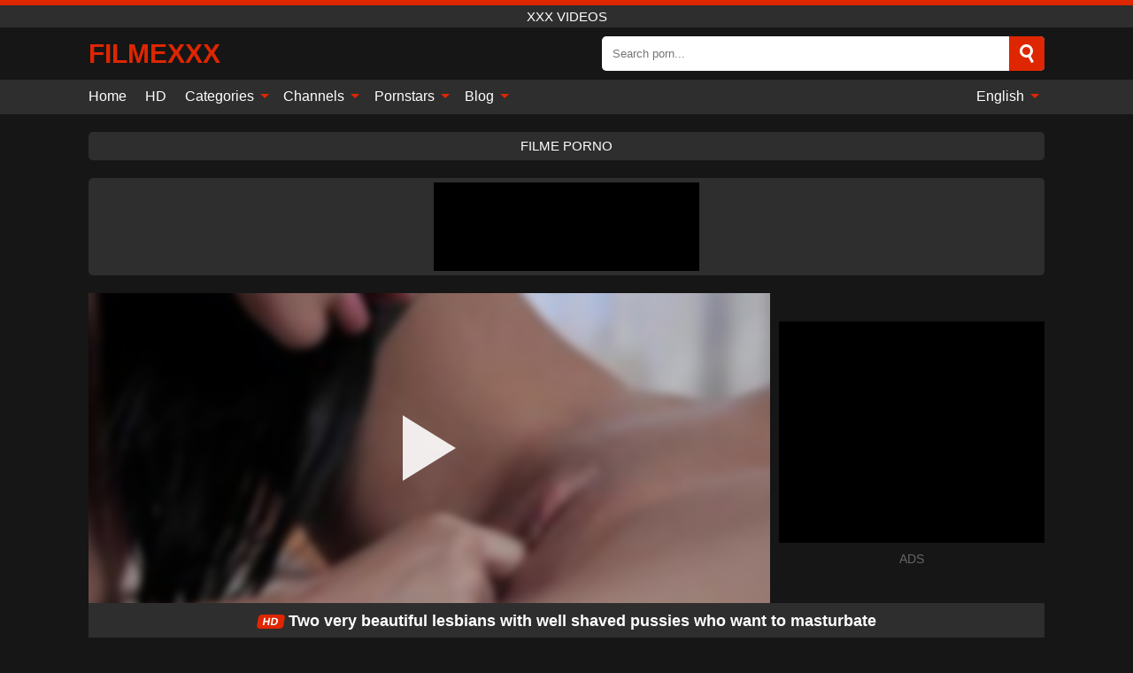

--- FILE ---
content_type: text/html; charset=UTF-8
request_url: https://filmexxx.online/en/video/14105
body_size: 13256
content:
<!DOCTYPE html><html lang="en" translate="no"><head><meta charset="UTF-8"/><meta name="viewport" content="width=device-width, initial-scale=1"><title>Two very beautiful lesbians with well shaved pussies who want to masturbate - FILMEXXX.ONLINE</title><meta name="description" content="✅ Two very beautiful lesbians with well shaved pussies who want to masturbate, xxx videos. ✅"><meta name="keywords" content="very,beautiful,lesbians,with,well,shaved,pussies,want,masturbate,videos"><meta name="robots" content="max-image-preview:large"><script type="application/ld+json">{"@context":"https://schema.org","@type":"VideoObject","name":"Two very beautiful lesbians with well shaved pussies who want to masturbate","description":"✅ Two very beautiful lesbians with well shaved pussies who want to masturbate, xxx videos. ✅","contentUrl":"https://filmexxx.online/cdn/14105.m3u8","thumbnailUrl":["https://filmexxx.online/media/p/14105b.jpg","https://filmexxx.online/media/p/14105.jpg"],"uploadDate":"2023-10-25T02:39:36+03:00","duration":"P0DT0H8M18S","interactionCount":"5"}</script><meta property="og:title" content="Two very beautiful lesbians with well shaved pussies who want to masturbate"><meta property="og:site_name" content="FILMEXXX.ONLINE"><meta property="og:url" content="https://filmexxx.online/en/video/14105"><meta property="og:description" content="✅ Two very beautiful lesbians with well shaved pussies who want to masturbate, xxx videos. ✅"><meta property="og:type" content="video.other"><meta property="og:image" content="https://filmexxx.online/media/p/14105b.jpg"><meta property="og:video" content="https://filmexxx.online/cdn/14105.m3u8"><meta property="og:video:type" content="application/vnd.apple.mpegurl"><meta property="og:video" content="https://filmexxx.online/cdn/14105.mp4"><meta property="og:video:type" content="video/mp4"><meta name="twitter:card" content="summary_large_image"><meta name="twitter:site" content="FILMEXXX.ONLINE"><meta name="twitter:title" content="Two very beautiful lesbians with well shaved pussies who want to masturbate"><meta name="twitter:description" content="✅ Two very beautiful lesbians with well shaved pussies who want to masturbate, xxx videos. ✅"><meta name="twitter:image" content="https://filmexxx.online/media/p/14105b.jpg"><meta name="twitter:player" content="https://filmexxx.online/cdn/14105.mp4"><script>var u=top.location.toString();var domain='fiociiocliocmioceiocxiocxiocxioc.iocoiocniocliociiocnioce'.toString();var domain_decrypted=domain.replace(/ioc/gi,'');if(u.indexOf(domain_decrypted)==-1){top.location='https://google.ro'}</script><link href="https://filmexxx.online/i/images/cover.png" rel="image_src"><link rel="icon" href="/favicon.ico" type="image/x-icon"><meta name="theme-color" content="#161616"><link rel="canonical" href="https://filmexxx.online/en/video/14105"><meta name="rating" content="adult"><meta name="rating" content="RTA-5042-1996-1400-1577-RTA"><link rel="preconnect" href="//mc.yandex.ru"><link rel="preconnect" href="//pgnasmcdn.click"><link rel="alternate" href="https://filmexxx.online/video/14105" hreflang="x-default"><link rel="alternate" href="https://filmexxx.online/ar/video/14105" hreflang="ar"><link rel="alternate" href="https://filmexxx.online/en/video/14105" hreflang="en"><link rel="alternate" href="https://filmexxx.online/de/video/14105" hreflang="de"><link rel="alternate" href="https://filmexxx.online/es/video/14105" hreflang="es"><link rel="alternate" href="https://filmexxx.online/fr/video/14105" hreflang="fr"><link rel="alternate" href="https://filmexxx.online/it/video/14105" hreflang="it"><link rel="alternate" href="https://filmexxx.online/nl/video/14105" hreflang="nl"><link rel="alternate" href="https://filmexxx.online/pl/video/14105" hreflang="pl"><link rel="alternate" href="https://filmexxx.online/pt/video/14105" hreflang="pt"><link rel="alternate" href="https://filmexxx.online/video/14105" hreflang="ro"><style>body{background:#161616;font-family:-apple-system,BlinkMacSystemFont,Segoe UI,Roboto,Oxygen,Ubuntu,Cantarell,Fira Sans,Droid Sans,Helvetica Neue,sans-serif;min-width:320px;margin:auto;color:#fff}a{text-decoration:none;outline:none;color:#161616}input,textarea,select,option,button{outline:none;font-family:-apple-system,BlinkMacSystemFont,Segoe UI,Roboto,Oxygen,Ubuntu,Cantarell,Fira Sans,Droid Sans,Helvetica Neue,sans-serif}*{-webkit-box-sizing:border-box;-moz-box-sizing:border-box;box-sizing:border-box}::placeholder{opacity:1}.ico-bottom-arrow{width:0;height:0;border-left:5px solid transparent;border-right:5px solid transparent;border-bottom:5px solid #DE2600;display:inline-block;margin-bottom:3px;margin-left:3px;margin-right:-4px;transform:rotate(180deg)}.top{background:#2e2e2e;text-align:center}.top:before{content:"";width:100%;height:6px;display:block;background:#DE2600}.top h1,.top span{display:block;font-weight:500;color:#fff;font-size:15px;text-transform:uppercase;margin:0;padding:4px 0}.flex{display:-webkit-box;display:-moz-box;display:-ms-flexbox;display:-webkit-flex;display:flex}.flex-center{-ms-flex-align:center;-webkit-align-items:center;-webkit-box-align:center;align-items:center}.flex-wrap{flex-wrap:wrap;justify-content:space-between}header{width:95%;max-width:1080px;margin:auto;padding:10px 0}header .logo{margin-right:10px}header .logo b{display:block;font-size:30px;color:#DE2600;text-transform:uppercase;overflow:hidden;text-overflow:ellipsis}header .logo img{display:block;width:auto;max-width:100%;height:auto}header form{display:flex;margin-left:auto;width:50%;max-width:500px;background:#fff;border-radius:5px;padding:0;position:relative}header .mob{display:none}header form input{background:transparent;border:0;color:#050505;padding:12px;width:100%;align-self:stretch}header form button{background:#DE2600;border:0;position:relative;cursor:pointer;outline:none;text-indent:-99999px;border-radius:5px;border-top-left-radius:0;border-bottom-left-radius:0;width:42px;align-self:stretch}header form button:before{content:"";position:absolute;top:9px;left:12px;width:9px;height:9px;background:transparent;border:3px solid #fff;border-radius:50%}header form button:after{content:"";width:9px;height:3px;background:#fff;position:absolute;transform:rotate(63deg);top:24px;left:20px}header form .resultDiv{display:none;position:absolute;top:50px;background:#fff;width:100%;max-height:350px;overflow:hidden;overflow-y:auto;z-index:114;left:0;padding:10px;transition:.4s;border-radius:5px;color:#050505}header form .resultDiv a{display:block;text-align:left;padding:5px;color:#050505;font-weight:600;text-decoration:none;font-size:14px}header form .resultDiv a:hover{text-decoration:underline}header form .resultDiv .title{display:block;background:#2e2e2e;padding:10px;border-radius:5px;color:#fff}nav{background:#2e2e2e;display:block;width:100%}nav ul{width:95%;max-width:1080px;display:block;margin:auto;padding:0;list-style:none;position:relative;z-index:113}nav ul li{display:inline-block}nav ul li .mask{display:none}nav ul a{color:#fff;padding:.65em .65em;text-decoration:none;display:inline-block}nav>ul>li:first-child>a{padding-left:0}@media screen and (min-width:625px){nav ul li:hover a{color:#DE2600}nav ul li>ul{display:none}nav ul li:hover>ul{display:block;position:absolute;width:100%;left:0;top:40px;background:#2e2e2e;box-shadow:0 0 10px #000}nav ul li:hover>ul a{padding:.3em .35em;border:1px solid #DE2600;margin:.35em;color:#fff}nav ul li>ul a:hover{color:#DE2600}}nav ul li>ul li:last-child a{background:#DE2600;color:#fff}nav ul li>ul li:last-child a:hover{background:#DE2600;color:#fff}nav ul .lang{float:right;position:relative}nav ul .lang:hover>ul{width:max-content;right:0;left:unset}nav ul .lang li{display:block;text-align:center}nav ul .lang:hover>ul a{padding:0;border:0;display:block}nav ul .lang:hover>ul a:last-child{background:transparent}nav ul .lang:hover>ul a:last-child:hover{color:#DE2600}.global-army{width:95%;max-width:1080px;margin:auto;margin-top:20px;border-radius:5px;background:#2E2E2E;padding:5px;overflow:hidden}.global-army span{display:block;margin:auto;width:300px;min-width:max-content;height:100px;background:#000}.global-army iframe{border:0;width:300px;height:100px;overflow:hidden}.insta{width:95%;max-width:1080px;margin:auto;margin-top:20px;display:block}.insta img{display:block;margin:auto;width:100%;max-width:319px}.fbar{display:block;text-align:center;background:#2E2E2E;border-radius:5px;padding:7px 4px;width:95%;max-width:1080px;margin:auto;margin-top:20px}.fbar a{display:inline-block;color:#fff;font-size:15px;font-weight:500;text-transform:uppercase}.fbar a:after{content:"\A0•\A0"}.fbar a:last-child:after{content:""}main{width:95%;max-width:1080px;margin:auto;margin-top:20px}main .head .title h3{margin:0;color:#fff;font-size:22px}main .head .title h1{margin:0;color:#fff;font-size:22px}main .head .title span{color:#ccc;margin-left:10px;font-size:15px;margin-right:10px;text-align:center}main .head .sort{margin-left:auto;position:relative;z-index:4;min-width:150px}main .head .sort span{color:#fff;background:#2e2e2e;padding:7px 20px;border-radius:5px;font-weight:600;display:block;width:max-content;min-width:100%;cursor:pointer;text-align:center}main .head .sort ul{padding:0;margin:0;list-style:none;display:none}main .head .sort.active span{border-bottom-left-radius:0;border-bottom-right-radius:0}main .head .sort.active ul{display:block;position:absolute;top:33px;background:#2e2e2e;width:100%;right:0;border-bottom-left-radius:5px;border-bottom-right-radius:5px}main .head .sort li{display:block}main .head .sort .disabled{display:none}main .head .sort li a{display:block;padding:5px;text-align:center;color:#fff;font-weight:600}main .head .sort li a:hover{color:#DE2600}.videos{margin:20px 0}.videos:before,.videos:after{content:" ";display:table;width:100%}.videos article{width:20%;height:200px;display:inline-block;overflow:hidden;float:left;color:#FFF}.videos article.cat{height:auto}.videos article.cat a{display:block;width:100%}.videos article.cat img{width:100%;height:auto}.videos article .box{width:95%;margin:auto;overflow:hidden}.videos article .playthumb{display:block;width:100%;overflow:hidden;height:157px;position:relative}.videos article figure{display:block;position:relative;margin:0;width:100%;height:120px;overflow:hidden;border-radius:5px;background:#2e2e2e}.videos article figure:after{content:"";position:absolute;z-index:2;width:100%;height:100%;left:0;top:0}.videos article figure img{position:absolute;height:100%;min-width:100%;object-fit:cover;transform:translateX(-50%) translateY(-50%);left:50%;top:50%;font-size:0}.videos article .box video{position:absolute;width:100%;min-width:100%;min-height:100%;top:50%;left:50%;transform:translateY(-50%) translateX(-50%);object-fit:cover}.videos article h2{display:block;display:-webkit-box;padding:0;font-size:.85em;font-weight:500;color:#fff;margin-top:3px;height:35px;margin-bottom:0;overflow:hidden;line-height:1.2;-webkit-line-clamp:2;-webkit-box-orient:vertical;text-overflow:ellipsis}.videos article .hd:before{content:"HD";position:absolute;top:98px;left:2px;font-size:13px;font-style:normal;color:#fff;font-weight:600;background:#DE2600;padding:1px 4px;border-radius:3px;transition:all .2s;z-index:3}.videos article:hover h2{color:#DE2600}.videos article:hover .hd:before{left:-40px}.videos article .end{display:block;overflow:hidden;height:21px}.videos article .end p{display:inline-block;vertical-align:middle;margin:0;text-align:right;color:#bababa;font-size:13px;height:1.8em;line-height:1.8em}.videos article .end a{color:#bababa;font-size:13px;text-decoration:underline;display:inline-block;height:1.8em;line-height:1.8em}.videos article .end p:after{content:'•';margin:0 4px}.videos article .end p:last-child:after{content:'';margin:0}.videos article .heart{position:relative;width:10px;height:10px;display:inline-block;margin-left:2px}.videos article .heart:before,.videos article .heart:after{position:absolute;content:"";left:5px;top:0;width:5px;height:10px;background:#bababa;border-radius:50px 50px 0 0;transform:rotate(-45deg);transform-origin:0 100%}.videos article .heart:after{left:0;transform:rotate(45deg);transform-origin:100% 100%}.tag-list{display:flex;flex-wrap:wrap;margin-bottom:20px}.alpha{flex:1 0 25%;margin-right:10px}.alpha h4{color:#FFF;font-size:20px}.alpha h4:before{content:"#";display:inline-block;color:#DE2600;margin-right:4px;font-weight:bold;transform:scale(1.2)}.alpha div{color:#DE2600}.alpha div a{color:#FFF;font-weight:700}.alpha div a:hover{text-decoration:underline}.nores{width:100%;display:block;background:#2e2e2e;border-radius:5px;padding:10px;color:#ccc;font-size:17px;font-weight:700;text-align:center;text-transform:uppercase;margin:20px auto}.pagination{display:block;width:100%;margin:20px 0;text-align:center}.pagination a,.pagination div,.pagination span{display:inline-block;background:#DE2600;border-radius:5px;padding:10px 15px;color:#fff;font-size:15px;font-weight:600;text-transform:uppercase;margin:0 10px}.pagination div{cursor:pointer}.pagination span{background:#2e2e2e}.pagination a:hover,.pagination div:hover{background:#2e2e2e}.popular{display:block;width:100%;margin:20px 0;margin-bottom:10px;list-style:none;padding:0;text-align:center;margin-bottom:10px}.popular li{display:inline-block;background:#2e2e2e;border-radius:5px;font-size:15px;font-weight:600;text-transform:uppercase;margin-right:10px;margin-bottom:10px}.popular li:hover{background:#DE2600}.popular li:last-child{margin-right:0;background:#DE2600}.popular.cat li:last-child{margin-right:0;background:#2e2e2e}.popular.cat li:last-child:hover{background:#DE2600}.popular.cat li{margin-left:5px;margin-right:5px}.popular.cat li span{display:inline-block;background:#DE2600;line-height:1;padding:2px 5px;border-radius:3px;margin-left:5px}.popular.cat li:hover span{background:#2e2e2e}.popular a{color:#fff;padding:10px 15px;display:block}.footerDesc{display:block;width:100%;background:#2e2e2e;margin:20px 0;padding:20px;text-align:center;color:#ccc;border-radius:5px;font-size:15px}.footerDesc h4{font-size:16px;color:#fff}.moban{display:none}.player{width:100%;min-height:150px}.player .left{width:calc(100% - 310px);height:350px;position:relative;overflow:hidden;cursor:pointer;z-index:112}.player .left #poster{position:absolute;left:50%;top:50%;transform:translateY(-50%) translateX(-50%);min-width:110%;min-height:110%;object-fit:cover;font-size:0;filter:blur(4px)}.player .left video{position:absolute;left:0;top:0;width:100%;height:100%;background:#000}.player .left #play{display:none;border:0;background:transparent;box-sizing:border-box;width:0;height:74px;border-color:transparent transparent transparent #fff;transition:100ms all ease;border-style:solid;border-width:37px 0 37px 60px;position:absolute;left:50%;top:50%;transform:translateY(-50%) translateX(-50%);opacity:.9}.player .left:hover #play{opacity:.7}.loader{position:absolute;left:0;top:0;background:rgba(0,0,0,.4);width:100%;height:100%}.spin{position:absolute;left:50%;top:50%;transform:translateY(-50%) translateX(-50%)}.spin>div{background-color:#fff;width:15px;height:15px;border-radius:100%;margin:2px;-webkit-animation-fill-mode:both;animation-fill-mode:both;display:inline-block;-webkit-animation:ball-beat .7s 0s infinite linear;animation:ball-beat .7s 0s infinite linear}.spin>div:nth-child(2n-1){-webkit-animation-delay:-.35s!important;animation-delay:-.35s!important}.player .left iframe{display:block;border:0;width:100%;height:440px}.player .right{width:300px;margin-left:auto}.player .right .content{width:100%}.player .right span{display:block;width:300px;height:250px;background:#000}.player .right iframe{border:0;width:300px;overflow:hidden}.player .right .content:after{content:"ADS";display:block;text-align:center;margin:10px 0;font-size:14px;color:#666}.vtitle{text-align:center;background:#2e2e2e;margin:0;padding:10px;font-size:18px;font-weight:600}.vtitle.hd:before{content:"HD";background:#DE2600;padding:1px 6px;margin-right:5px;color:#FFF;position:relative;top:-1px;border-radius:4px;font-size:12px;transform:skew(-10deg);display:inline-block}.buttons{margin-bottom:10px;padding:10px;border:2px solid #2E2E2E;border-radius:5px;border-top:0;border-top-left-radius:0;border-top-right-radius:0}.buttons .report{margin-left:auto;cursor:pointer;font-size:16px;padding:.5rem .75rem;border-radius:.25em;background:#222;color:#bababa}.buttons .report i{font-style:normal;width:19px;height:19px;display:block;border:1px solid #bababa;border-radius:50%;text-align:center;font-size:11px;line-height:1.5}.buttons .dwd{cursor:pointer;font-size:16px;padding:.5rem .75rem;border-radius:.25em;background:#222;color:#fff;font-weight:500;margin-right:10px}.buttons .loves{cursor:pointer;font-size:16px;padding:.5rem .75rem;border-radius:.25em;background:#222;color:#fff}.buttons .loves:hover,.buttons .report:hover,.buttons .dwd:hover{background:#111}.buttons .loves .heart{position:relative;width:12px;height:12px;display:inline-block;margin-left:6px}.buttons .loves .heart:before,.buttons .loves .heart:after{position:absolute;content:"";left:6px;top:0;width:6px;height:12px;background:#DE2600;border-radius:50px 50px 0 0;transform:rotate(-45deg);transform-origin:0 100%}.buttons .loves .heart:after{left:0;transform:rotate(45deg);transform-origin:100% 100%}.buttons .loves.loved{background:#DE2600}.buttons .loves.loved .heart:before,.buttons .loves.loved .heart:after{background:#fff}.infos{text-align:left;margin:0}.infos .label{background:#DE2600;padding:10px 15px;margin-left:0!important}.moreinfo{margin-top:0;margin-bottom:10px}.moreinfo b{width:130px;display:inline-block}.moreinfo span{display:inline-block}.box-modal{display:none}.box-modal .shd{position:fixed;left:0;top:0;width:100%;height:100%;background:rgba(0,0,0,.5);z-index:999}.box-modal .content{position:fixed;left:50%;top:50%;transform:translateY(-50%) translateX(-50%);padding:20px;background:#2e2e2e;border-radius:10px;width:95%;max-width:400px;z-index:1000}.box-modal .head{margin-bottom:20px}.box-modal .head .title{width:100%}.box-modal .head .close{margin-left:auto;font-size:30px;cursor:pointer}.box-modal label{display:block;margin-bottom:2px;color:#999;font-size:.85em;cursor:pointer}.box-modal label input{display:inline-block;vertical-align:middle}.box-modal label.title{font-size:17px;margin:10px 0}.box-modal textarea{width:100%;display:block;border:0}.box-modal button{width:100%;display:block;border:0;margin-top:10px;background:#DE2600;padding:10px 15px;border-radius:5px;font-size:15px;font-weight:600;text-transform:uppercase;color:#FFF;cursor:pointer}.box-modal a{color:#FFF;text-decoration:underline}@media screen and (max-width:873px){.player{display:block!important}.player .left{width:100%}.player .right{display:block;margin:auto;margin-top:10px}.moban{display:block;width:100%;margin-bottom:20px;padding:10px;background:#2e2e2e;border-radius:5px}.moban iframe{border:0;display:block;margin:auto;overflow:hidden}}#bans{position:absolute;left:50%;top:50%;transform:translateY(-50%) translateX(-50%);z-index:1}#bans div{cursor:pointer;box-sizing:border-box;display:block;width:100%;background:rgba(255,0,0,.8);padding:4px;color:#fff;font-family:Arial;font-size:14px;border-radius:4px}#bans div b{float:right;padding:0 5px}#bans span{display:block;width:300px;height:250px;margin-top:5px;background:#000}#bans iframe{display:block;width:300px;height:250px;margin-top:5px}@media only screen and (max-width:650px){#bans iframe{display:block;width:250px;height:200px;margin-top:5px}#bans span{width:250px;height:200px}}@media screen and (max-width:450px){.player .left{height:250px}}@-webkit-keyframes ball-beat{50%{opacity:.2;-webkit-transform:scale(0.75);transform:scale(0.75)}100%{opacity:1;-webkit-transform:scale(1);transform:scale(1)}}@keyframes ball-beat{50%{opacity:.2;-webkit-transform:scale(0.75);transform:scale(0.75)}100%{opacity:1;-webkit-transform:scale(1);transform:scale(1)}}footer{display:block;margin-top:30px;background:#2e2e2e}footer .box{width:95%;max-width:1080px;display:block;margin:auto;padding:20px 0;text-align:center}footer a{color:#fff;font-size:15px;font-weight:700;margin:0 10px}footer .logo{display:block;margin:auto;margin-bottom:20px;width:max-content;max-width:100%}footer .logo img{display:block}footer .logo b{display:block;font-size:30px;color:#DE2600;text-transform:uppercase;text-overflow:ellipsis;max-width:100%}footer p{padding:10px 0;text-align:center;display:block;font-size:12px;margin:auto;color:#ccc}@media screen and (max-width:1010px){.videos article{width:25%}}@media screen and (max-width:810px){.videos article{width:33.33%}.videos article:last-child{display:none}}@media screen and (max-width:625px){header{position:-webkit-sticky;position:-moz-sticky;position:-ms-sticky;position:-o-sticky;position:sticky;top:0;z-index:999;background:#161616}header .logo{max-width:calc(100% - 120px)}header .mob{margin-left:auto;display:block}header .mob .icon-search{background:#DE2600;border:0;position:relative;cursor:pointer;outline:none;text-indent:-99999px;border-radius:5px;width:40px;height:40px;right:-2px;display:inline-block}header .mob .icon-search.change{background:#2e2e2e}header .mob .icon-search:before{content:"";position:absolute;top:9px;left:12px;width:9px;height:9px;background:transparent;border:3px solid #fff;border-radius:50%}header .mob .icon-search:after{content:"";width:9px;height:3px;background:#fff;position:absolute;transform:rotate(63deg);top:24px;left:20px}header .mob .icon-menu{display:inline-block;margin-left:10px;height:40px;background:#DE2600;width:40px;border-radius:5px;position:relative;padding:7px;cursor:pointer}.bar1,.bar2,.bar3{width:100%;height:3px;background-color:#FFF;margin:5px 0;transition:.4s;border-radius:10px;display:block}.bar1{margin-top:3px}.change .bar1{-webkit-transform:rotate(-45deg) translate(-6px,7px);transform:rotate(-45deg) translate(-6px,7px)}.change .bar2{opacity:0}.change .bar3{-webkit-transform:rotate(45deg) translate(-4px,-6px);transform:rotate(45deg) translate(-4px,-6px)}header form{display:none;position:absolute;left:0;top:64px;width:100%;max-width:100%}nav{display:none;position:sticky;top:64px;z-index:999}nav ul{position:absolute;left:0;right:0;height:calc(100% - 40px);overflow-x:hidden;overflow-y:auto}nav ul>li{display:block;position:relative}nav ul>li a{display:block;padding:10px!important;border-bottom:1px solid #454545}nav ul>li .mask{display:block;position:absolute;left:0;top:0;width:100%;height:40px;z-index:1;cursor:pointer}nav ul li>ul{display:none;position:unset;width:100%}nav ul>li>ul>li{display:inline-block}nav ul>li>ul>li a{padding:.3em .35em!important;border:1px solid #DE2600;margin:.35em;color:#fff}nav ul .lang{float:unset}nav ul .lang li a{border:0;text-align:left;border-bottom:1px solid #454545}nav ul .lang li:last-child a{border:0;background:transparent;border-bottom:1px solid #454545}nav ul .lang:hover>ul{width:100%}nav ul .lang:hover>ul a{border-bottom:1px solid #454545}main .head .sort{flex-grow:1;min-width:100%;margin-top:10px}main .head .title h3{font-size:15px}main .head .sort span{width:100%;text-align:left}main .head .sort li a{text-align:left;padding:5px 20px}.videos article{width:50%}.videos article:last-child{display:inline-block}.popular a{padding:6px 10px}.infos .label{padding:6px 10px}footer a{display:block;margin:5px;padding:6px 0}}.clear{display:block;margin:20px 0}.infopage{display:block;width:100%;margin-top:20px;font-size:14px}.infopage a{color:#fff;text-decoration:underline}.infopage form input,.infopage form select,.infopage form textarea{display:block;width:100%;padding:10px;margin-bottom:20px;border-radius:5px;border:0;font-size:15px}.infopage form button{width:100%;display:block;border:0;margin-top:10px;background:#DE2600;padding:10px 15px;border-radius:5px;font-size:15px;font-weight:600;text-transform:uppercase;color:#FFF;cursor:pointer}.infopage form fieldset{border:0}.infopage form fieldset input{display:inline;width:auto;margin:auto;margin-right:10px}.blog-posts{display:grid;grid-template-columns:1fr;gap:15px;margin:20px 0}@media (min-width:480px){.blog-posts.f3{grid-template-columns:repeat(2,1fr)}}@media (min-width:768px){.blog-posts{grid-template-columns:repeat(2,1fr)}.blog-posts.f3{grid-template-columns:repeat(3,1fr)}}.blog-posts .box{position:relative;z-index:3}.blog-posts article figure{margin:0}.blog-posts article .image{display:block;height:250px;object-fit:cover;transition:transform .3s ease;position:relative;overflow:hidden;border-radius:10px;background-color:#27282b}.blog-posts article img{position:absolute;top:50%;left:0;transform:translateY(-50%);width:100%;min-height:100%;object-fit:cover;filter:blur(5px);z-index:1;font-size:0}.blog-posts article h3{font-size:1rem;margin-top:10px;margin-bottom:15px;font-weight:500;color:#fff}.blog-posts article a:hover h3{text-decoration:underline}.blog-posts .box p{font-size:.8rem;line-height:1.5;color:#c8c8c8}.go_top{display:none;position:fixed;right:10px;bottom:10px;z-index:2;cursor:pointer;transition:color .3s linear;background:#DE2600;border-radius:5px;padding:10px 15px;color:#fff;font-size:15px;font-weight:600;text-transform:uppercase}.go_top:before{content:"";border:solid #fff;border-width:0 3px 3px 0;display:inline-block;padding:5px;margin-bottom:-3px;transform:rotate(-135deg);-webkit-transform:rotate(-135deg)}.go_top:hover{background:#2e2e2e}.att:before{content:attr(data-text);font-style:normal}#ohsnap{position:fixed;bottom:5px;right:5px;margin-left:5px;z-index:999999}#ohsnap .alert{margin-top:5px;padding:9px 15px;float:right;clear:right;text-align:center;font-weight:500;font-size:14px;color:#fff}#ohsnap .red{background:linear-gradient(#ED3232,#C52525);border-bottom:2px solid #8c1818}#ohsnap .green{background:linear-gradient(#45b649,#017205);border-bottom:2px solid #003e02}#ohsnap .iheart{width:16px;height:16px;margin-left:6px;float:right}</style></head><body><div class="top"><span>xxx videos</span></div><header class="flex flex-center"><a href="https://filmexxx.online/en" class="logo" title="xxx videos"><b>FilmeXXX</b></a><form data-action="https://filmexxx.online/en/common/search" method="POST" class="search"><input type="text" id="s" name="s" placeholder="Search porn..." autocomplete="off"><button type="submit" data-trigger="submit[search]">Search</button><div class="resultDiv"></div></form><div class="mob"><i class="icon-search"></i><div class="icon-menu"><i class="bar1"></i><i class="bar2"></i><i class="bar3"></i></div></div></header><nav><ul><li><a href="https://filmexxx.online/en" title="Home">Home</a></li><li><a href="https://filmexxx.online/en/hd" title="HD">HD</a></li><li><i class="mask"></i><a href="https://filmexxx.online/en/categories" title="Categories">Categories <i class="ico-bottom-arrow"></i></a><ul><li><a href="https://filmexxx.online/en/videos/teen" title="Teen">Teen</a></li><li><a href="https://filmexxx.online/en/videos/hardcore" title="Hardcore">Hardcore</a></li><li><a href="https://filmexxx.online/en/videos/amateur" title="Amateur">Amateur</a></li><li><a href="https://filmexxx.online/en/videos/blowjob" title="Blowjob">Blowjob</a></li><li><a href="https://filmexxx.online/en/videos/milf" title="MILF">MILF</a></li><li><a href="https://filmexxx.online/en/videos/blonde" title="Blonde">Blonde</a></li><li><a href="https://filmexxx.online/en/videos/cumshot" title="Cumshot">Cumshot</a></li><li><a href="https://filmexxx.online/en/videos/youporn" title="YouPorn">YouPorn</a></li><li><a href="https://filmexxx.online/en/videos/brunette" title="Brunette">Brunette</a></li><li><a href="https://filmexxx.online/en/categories" title="All Categories">All Categories +</a></li></ul></li><li><i class="mask"></i><a href="https://filmexxx.online/en/channels" title="Channels">Channels <i class="ico-bottom-arrow"></i></a><ul><li><a href="https://filmexxx.online/en/channel/bangbros-network" title="Bangbros Network">Bangbros Network</a></li><li><a href="https://filmexxx.online/en/channel/brazzers" title="Brazzers">Brazzers</a></li><li><a href="https://filmexxx.online/en/channel/scout69-com" title="Scout69 Com">Scout69 Com</a></li><li><a href="https://filmexxx.online/en/channel/bang" title="Bang">Bang</a></li><li><a href="https://filmexxx.online/en/channel/young-libertines" title="Young Libertines">Young Libertines</a></li><li><a href="https://filmexxx.online/en/channel/dogfart-network" title="Dogfart Network">Dogfart Network</a></li><li><a href="https://filmexxx.online/en/channel/babes-network" title="Babes Network">Babes Network</a></li><li><a href="https://filmexxx.online/en/channel/nubiles-porn" title="Nubiles Porn">Nubiles Porn</a></li><li><a href="https://filmexxx.online/en/channel/team-skeet" title="Team Skeet">Team Skeet</a></li><li><a href="https://filmexxx.online/en/channels" title="All channels">All channels +</a></li></ul></li><li><i class="mask"></i><a href="https://filmexxx.online/en/pornstars" title="Pornstars">Pornstars <i class="ico-bottom-arrow"></i></a><ul><li><a href="https://filmexxx.online/en/pornstar/mario-salieri" title="Mario Salieri">Mario Salieri</a></li><li><a href="https://filmexxx.online/en/pornstar/kendra-lust" title="Kendra Lust">Kendra Lust</a></li><li><a href="https://filmexxx.online/en/pornstar/alexis-texas" title="Alexis Texas">Alexis Texas</a></li><li><a href="https://filmexxx.online/en/pornstar/alice-romain" title="Alice Romain">Alice Romain</a></li><li><a href="https://filmexxx.online/en/pornstar/christian-clay" title="Christian Clay">Christian Clay</a></li><li><a href="https://filmexxx.online/en/pornstar/little-caprice" title="Little Caprice">Little Caprice</a></li><li><a href="https://filmexxx.online/en/pornstar/chessie-kay" title="Chessie Kay">Chessie Kay</a></li><li><a href="https://filmexxx.online/en/pornstar/rachel-starr" title="Rachel Starr">Rachel Starr</a></li><li><a href="https://filmexxx.online/en/pornstar/evelin-stone" title="Evelin Stone">Evelin Stone</a></li><li><a href="https://filmexxx.online/en/pornstars" title="All pornstars">All pornstars +</a></li></ul></li><li><i class="mask"></i><a href="https://filmexxx.online/en/blog" title="Blog">Blog <i class="ico-bottom-arrow"></i></a><ul><li><a href="https://filmexxx.online/en/blog" title="More posts">More posts +</a></li></ul></li><li class="lang"><i class="mask"></i><a href="#" title="">English <i class="ico-bottom-arrow"></i></a><ul><li><a href="https://filmexxx.online/ar/video/14105" rel="alternate" hreflang="ar" title="Arab">Arab</a></li><li><a href="https://filmexxx.online/de/video/14105" rel="alternate" hreflang="de" title="Deutsch">Deutsch</a></li><li><a href="https://filmexxx.online/es/video/14105" rel="alternate" hreflang="es" title="Español">Español</a></li><li><a href="https://filmexxx.online/fr/video/14105" rel="alternate" hreflang="fr" title="Français">Français</a></li><li><a href="https://filmexxx.online/it/video/14105" rel="alternate" hreflang="it" title="Italiano">Italiano</a></li><li><a href="https://filmexxx.online/nl/video/14105" rel="alternate" hreflang="nl" title="Nederlands">Nederlands</a></li><li><a href="https://filmexxx.online/pl/video/14105" rel="alternate" hreflang="pl" title="Polski">Polski</a></li><li><a href="https://filmexxx.online/pt/video/14105" rel="alternate" hreflang="pt" title="Português">Português</a></li><li><a href="https://filmexxx.online/video/14105" rel="alternate" hreflang="ro" title="Română">Română</a></li></ul></li></ul></nav><div class="fbar"><a href="https://filmexxx123.com" title="filme porno">filme porno</a></div><div class="global-army"><span></span></div><main><div class="player flex"><div class="left"><video id="videoplayer" preload="none" onclick="videoplayer()" playsinline="" autoplay></video><img src="/media/p/14105.jpg" alt="Two very beautiful lesbians with well shaved pussies who want to masturbate" id="poster" onclick="videoplayer()" fetchpriority="high" width="240" height="135"><div id="play" onclick="videoplayer()"></div><div class="loader"><div class="spin"><div></div><div></div><div></div></div></div><script>function videoplayer(){var vid="https://filmexxx.online/cdn/14105.m3u8";var player=document.getElementById("videoplayer");player.src=vid;player.removeAttribute("onclick");if(Hls.isSupported()){var hls=new Hls();hls.loadSource(vid);hls.attachMedia(player);hls.startLoad((startPosition=-1));hls.on(Hls.Events.MANIFEST_PARSED,function(){player.play()})}player.setAttribute("controls","controls");document.getElementById("play").style.display="none";document.getElementById("poster").style.display="none"}</script></div><div class="right flex flex-center"><div class="content"><span></span></div></div></div><h1 class="vtitle hd">Two very beautiful lesbians with well shaved pussies who want to masturbate</h1><div class="buttons flex"><span class="loves " data-id="14105"><b>0</b><i class="heart"></i></span><span class="report"><i>!</i></span></div><ul class="popular cat infos"><li class="label">Categories</li><li><a href="https://filmexxx.online/en/videos/brunette" title="Brunette">Brunette</a></li><li><a href="https://filmexxx.online/en/videos/hardcore" title="Hardcore">Hardcore</a></li><li><a href="https://filmexxx.online/en/videos/lesbian" title="Lesbian">Lesbian</a></li><li><a href="https://filmexxx.online/en/videos/masturbation" title="Masturbation">Masturbation</a></li><li><a href="https://filmexxx.online/en/videos/xxx" title="XXX">XXX</a></li><li><a href="https://filmexxx.online/en/videos/xhamster" title="Xhamster">Xhamster</a></li></ul><ul class="popular cat infos"><li class="label">Channels</li><li><a href="https://filmexxx.online/en/channel/cherry-pimps" title="Cherry Pimps">Cherry Pimps</a></li></ul><p class="moreinfo"><b>Views:</b><span>5</span></p><p class="moreinfo"><b>Duration:</b><span>8 min</span></p><p class="moreinfo"><b>Added:</b><span>2 years ago</span></p><div class="head flex flex-center"><div class="title flex flex-center"><h3>Related videos</h3></div></div><div class="videos"><article><div class="box"><a href="https://filmexxx.online/en/video/22129" title="BBCPIE Interracial Big Dicks Creampie Multiple White Chicks: Riley Star, Bri Klein, and Mila Monet in HD Doggystyle Action" class="playthumb"><figure id="22129" class="hd"><img src="/media/p/22129.webp" alt="Play BBCPIE Interracial Big Dicks Creampie Multiple White Chicks: Riley Star, Bri Klein, and Mila Monet in HD Doggystyle Action" width="240" height="135" loading="lazy"></figure><h2>BBCPIE Interracial Big Dicks Creampie Multiple White Chicks: Riley Star, Bri Klein, and Mila Monet in HD Doggystyle Action</h2></a><div class="end flex flex-center"><p><a href="https://filmexxx.online/en/pornstar/mila-monet" title="Mila Monet">Mila Monet</a></p><p><i class="att" data-text="11 min"></i></p><p><i class="att" data-text="0"></i> <i class="heart"></i></p></div></div></article><article><div class="box"><a href="https://filmexxx.online/en/video/22128" title="Busty Milfs Katie Morgan and Reagan Foxx Explore First Time Lesbian Passion with Shaved Pussy Action" class="playthumb"><figure id="22128" class="hd"><img src="/media/p/22128.webp" alt="Play Busty Milfs Katie Morgan and Reagan Foxx Explore First Time Lesbian Passion with Shaved Pussy Action" width="240" height="135" loading="lazy"></figure><h2>Busty Milfs Katie Morgan and Reagan Foxx Explore First Time Lesbian Passion with Shaved Pussy Action</h2></a><div class="end flex flex-center"><p><a href="https://filmexxx.online/en/pornstar/katie-morgan" title="Katie Morgan">Katie Morgan</a></p><p><i class="att" data-text="6 min"></i></p><p><i class="att" data-text="0"></i> <i class="heart"></i></p></div></div></article><article><div class="box"><a href="https://filmexxx.online/en/video/22120" title="Lesbian Coach and Teen Player in Steamy Pussy Licking and Fingering Session with Kate England and Rebel Lynn" class="playthumb"><figure id="22120" class="hd"><img src="/media/p/22120.webp" alt="Play Lesbian Coach and Teen Player in Steamy Pussy Licking and Fingering Session with Kate England and Rebel Lynn" width="240" height="135" loading="lazy"></figure><h2>Lesbian Coach and Teen Player in Steamy Pussy Licking and Fingering Session with Kate England and Rebel Lynn</h2></a><div class="end flex flex-center"><p><a href="https://filmexxx.online/en/pornstar/rebel-lynn" title="Rebel Lynn">Rebel Lynn</a></p><p><i class="att" data-text="6 min"></i></p><p><i class="att" data-text="0"></i> <i class="heart"></i></p></div></div></article><article><div class="box"><a href="https://filmexxx.online/en/video/22114" title="Watch this hot blonde babe and brunette milf get a double dildo penetration by a mean dominatrix in this intense lesbian bdsm orgy" class="playthumb"><figure id="22114" class="hd"><img src="/media/p/22114.webp" alt="Play Watch this hot blonde babe and brunette milf get a double dildo penetration by a mean dominatrix in this intense lesbian bdsm orgy" width="240" height="135" loading="lazy"></figure><h2>Watch this hot blonde babe and brunette milf get a double dildo penetration by a mean dominatrix in this intense lesbian bdsm orgy</h2></a><div class="end flex flex-center"><p><i class="att" data-text="6 min"></i></p><p><i class="att" data-text="0"></i> <i class="heart"></i></p></div></div></article><article><div class="box"><a href="https://filmexxx.online/en/video/22102" title="Ebony babe Aften Opal enjoys an intense lesbian group sex session with her bffs Alexis Tae and Scarlit Scandal, featuring pussy licking and boob sucking" class="playthumb"><figure id="22102" class="hd"><img src="/media/p/22102.webp" alt="Play Ebony babe Aften Opal enjoys an intense lesbian group sex session with her bffs Alexis Tae and Scarlit Scandal, featuring pussy licking and boob sucking" width="240" height="135" loading="lazy"></figure><h2>Ebony babe Aften Opal enjoys an intense lesbian group sex session with her bffs Alexis Tae and Scarlit Scandal, featuring pussy licking and boob sucking</h2></a><div class="end flex flex-center"><p><a href="https://filmexxx.online/en/pornstar/aften-opal" title="Aften Opal">Aften Opal</a></p><p><i class="att" data-text="6 min"></i></p><p><i class="att" data-text="0"></i> <i class="heart"></i></p></div></div></article><article><div class="box"><a href="https://filmexxx.online/en/video/22098" title="Naughty Milf Sovereign Syre Gets Caught Stealing and Taken to the Backroom for a Rough Interrogation" class="playthumb"><figure id="22098" class="hd"><img src="/media/p/22098.webp" alt="Play Naughty Milf Sovereign Syre Gets Caught Stealing and Taken to the Backroom for a Rough Interrogation" width="240" height="135" loading="lazy"></figure><h2>Naughty Milf Sovereign Syre Gets Caught Stealing and Taken to the Backroom for a Rough Interrogation</h2></a><div class="end flex flex-center"><p><a href="https://filmexxx.online/en/pornstar/sovereign-syre" title="Sovereign Syre">Sovereign Syre</a></p><p><i class="att" data-text="10 min"></i></p><p><i class="att" data-text="0"></i> <i class="heart"></i></p></div></div></article><article><div class="box"><a href="https://filmexxx.online/en/video/22091" title="German MILF Brunette Bitch in Hardcore Threesome with Cum Swallowing and Cum Eating" class="playthumb"><figure id="22091" class="hd"><img src="/media/p/22091.webp" alt="Play German MILF Brunette Bitch in Hardcore Threesome with Cum Swallowing and Cum Eating" width="240" height="135" loading="lazy"></figure><h2>German MILF Brunette Bitch in Hardcore Threesome with Cum Swallowing and Cum Eating</h2></a><div class="end flex flex-center"><p><i class="att" data-text="7 min"></i></p><p><i class="att" data-text="0"></i> <i class="heart"></i></p></div></div></article><article><div class="box"><a href="https://filmexxx.online/en/video/22090" title="Brunette Teen Lenka C in Hardcore Sex: Blowjob, Doggystyle, and Cowgirl Action with Shaved Pussy" class="playthumb"><figure id="22090" class="hd"><img src="/media/p/22090.webp" alt="Play Brunette Teen Lenka C in Hardcore Sex: Blowjob, Doggystyle, and Cowgirl Action with Shaved Pussy" width="240" height="135" loading="lazy"></figure><h2>Brunette Teen Lenka C in Hardcore Sex: Blowjob, Doggystyle, and Cowgirl Action with Shaved Pussy</h2></a><div class="end flex flex-center"><p><i class="att" data-text="5 min"></i></p><p><i class="att" data-text="0"></i> <i class="heart"></i></p></div></div></article><article><div class="box"><a href="https://filmexxx.online/en/video/22084" title="Busty British Brunette Devon Breeze in Latex Gets Anally Fucked by Luke Hardy" class="playthumb"><figure id="22084" class="hd"><img src="/media/p/22084.webp" alt="Play Busty British Brunette Devon Breeze in Latex Gets Anally Fucked by Luke Hardy" width="240" height="135" loading="lazy"></figure><h2>Busty British Brunette Devon Breeze in Latex Gets Anally Fucked by Luke Hardy</h2></a><div class="end flex flex-center"><p><a href="https://filmexxx.online/en/pornstar/devon-breeze" title="Devon Breeze">Devon Breeze</a></p><p><i class="att" data-text="7 min"></i></p><p><i class="att" data-text="0"></i> <i class="heart"></i></p></div></div></article><article><div class="box"><a href="https://filmexxx.online/en/video/22076" title="Bianca Pure, the busty brunette teacher, makes her porn debut with a wild threesome and her first double penetration!" class="playthumb"><figure id="22076" class="hd"><img src="/media/p/22076.webp" alt="Play Bianca Pure, the busty brunette teacher, makes her porn debut with a wild threesome and her first double penetration!" width="240" height="135" loading="lazy"></figure><h2>Bianca Pure, the busty brunette teacher, makes her porn debut with a wild threesome and her first double penetration!</h2></a><div class="end flex flex-center"><p><a href="https://filmexxx.online/en/pornstar/bianca-pure" title="Bianca Pure">Bianca Pure</a></p><p><i class="att" data-text="33 min"></i></p><p><i class="att" data-text="0"></i> <i class="heart"></i></p></div></div></article><article><div class="box"><a href="https://filmexxx.online/en/video/22074" title="A Blonde And Brunette Beauty Deliver Elegant And Romantic Oral Sex With Deep Throat And Swallowing Cumshots" class="playthumb"><figure id="22074" class="hd"><img src="/media/p/22074.webp" alt="Play A Blonde And Brunette Beauty Deliver Elegant And Romantic Oral Sex With Deep Throat And Swallowing Cumshots" width="240" height="135" loading="lazy"></figure><h2>A Blonde And Brunette Beauty Deliver Elegant And Romantic Oral Sex With Deep Throat And Swallowing Cumshots</h2></a><div class="end flex flex-center"><p><i class="att" data-text="7 min"></i></p><p><i class="att" data-text="0"></i> <i class="heart"></i></p></div></div></article><article><div class="box"><a href="https://filmexxx.online/en/video/22071" title="Julie Kay&#039;s Exotic Black Beauty Riding Her Stepdad&#039;s Big Dick in 4K" class="playthumb"><figure id="22071" class="hd"><img src="/media/p/22071.webp" alt="Play Julie Kay&#039;s Exotic Black Beauty Riding Her Stepdad&#039;s Big Dick in 4K" width="240" height="135" loading="lazy"></figure><h2>Julie Kay&#039;s Exotic Black Beauty Riding Her Stepdad&#039;s Big Dick in 4K</h2></a><div class="end flex flex-center"><p><a href="https://filmexxx.online/en/pornstar/julie-kay" title="Julie Kay">Julie Kay</a></p><p><i class="att" data-text="5 min"></i></p><p><i class="att" data-text="0"></i> <i class="heart"></i></p></div></div></article><article><div class="box"><a href="https://filmexxx.online/en/video/22065" title="Step Sister Fucking Compilation: Anal, Creampie, and BBC Action with Lily Moon, Izzy Bell, Sofie Reyez, Lily Glee, and Jessae Rosae" class="playthumb"><figure id="22065" class="hd"><img src="/media/p/22065.webp" alt="Play Step Sister Fucking Compilation: Anal, Creampie, and BBC Action with Lily Moon, Izzy Bell, Sofie Reyez, Lily Glee, and Jessae Rosae" width="240" height="135" loading="lazy"></figure><h2>Step Sister Fucking Compilation: Anal, Creampie, and BBC Action with Lily Moon, Izzy Bell, Sofie Reyez, Lily Glee, and Jessae Rosae</h2></a><div class="end flex flex-center"><p><a href="https://filmexxx.online/en/pornstar/izzy-bell" title="Izzy Bell">Izzy Bell</a></p><p><i class="att" data-text="7 min"></i></p><p><i class="att" data-text="0"></i> <i class="heart"></i></p></div></div></article><article><div class="box"><a href="https://filmexxx.online/en/video/22063" title="Brunette teen slut Donna gets tied up and humiliated in a public laundromat with hardcore anal and group domination" class="playthumb"><figure id="22063" class="hd"><img src="/media/p/22063.webp" alt="Play Brunette teen slut Donna gets tied up and humiliated in a public laundromat with hardcore anal and group domination" width="240" height="135" loading="lazy"></figure><h2>Brunette teen slut Donna gets tied up and humiliated in a public laundromat with hardcore anal and group domination</h2></a><div class="end flex flex-center"><p><a href="https://filmexxx.online/en/pornstar/princess-donna" title="Princess Donna">Princess Donna</a></p><p><i class="att" data-text="5 min"></i></p><p><i class="att" data-text="0"></i> <i class="heart"></i></p></div></div></article><article><div class="box"><a href="https://filmexxx.online/en/video/22056" title="Busty Latina Pornstar Vanessa Sky in Hardcore Sex with Deepthroat and Anal Action" class="playthumb"><figure id="22056" class="hd"><img src="/media/p/22056.webp" alt="Play Busty Latina Pornstar Vanessa Sky in Hardcore Sex with Deepthroat and Anal Action" width="240" height="135" loading="lazy"></figure><h2>Busty Latina Pornstar Vanessa Sky in Hardcore Sex with Deepthroat and Anal Action</h2></a><div class="end flex flex-center"><p><a href="https://filmexxx.online/en/pornstar/vanessa-sky" title="Vanessa Sky">Vanessa Sky</a></p><p><i class="att" data-text="6 min"></i></p><p><i class="att" data-text="0"></i> <i class="heart"></i></p></div></div></article><article><div class="box"><a href="https://filmexxx.online/en/video/22038" title="Watch this busty cougar maid dominate a little guy with her big tits and round ass in a wild sex session" class="playthumb"><figure id="22038" class="hd"><img src="/media/p/22038.webp" alt="Play Watch this busty cougar maid dominate a little guy with her big tits and round ass in a wild sex session" width="240" height="135" loading="lazy"></figure><h2>Watch this busty cougar maid dominate a little guy with her big tits and round ass in a wild sex session</h2></a><div class="end flex flex-center"><p><i class="att" data-text="8 min"></i></p><p><i class="att" data-text="0"></i> <i class="heart"></i></p></div></div></article><article><div class="box"><a href="https://filmexxx.online/en/video/22037" title="Watch as this tempting young teen bimbo Lolly C gets banged hard in a hardcore doggystyle session" class="playthumb"><figure id="22037" class="hd"><img src="/media/p/22037.webp" alt="Play Watch as this tempting young teen bimbo Lolly C gets banged hard in a hardcore doggystyle session" width="240" height="135" loading="lazy"></figure><h2>Watch as this tempting young teen bimbo Lolly C gets banged hard in a hardcore doggystyle session</h2></a><div class="end flex flex-center"><p><i class="att" data-text="5 min"></i></p><p><i class="att" data-text="0"></i> <i class="heart"></i></p></div></div></article><article><div class="box"><a href="https://filmexxx.online/en/video/22024" title="Naughty Brunette Teen Shoplifter Gets Caught on CCTV and Must Satisfy Officer with Blowjob and Cowgirl Ride" class="playthumb"><figure id="22024" class="hd"><img src="/media/p/22024.webp" alt="Play Naughty Brunette Teen Shoplifter Gets Caught on CCTV and Must Satisfy Officer with Blowjob and Cowgirl Ride" width="240" height="135" loading="lazy"></figure><h2>Naughty Brunette Teen Shoplifter Gets Caught on CCTV and Must Satisfy Officer with Blowjob and Cowgirl Ride</h2></a><div class="end flex flex-center"><p><i class="att" data-text="8 min"></i></p><p><i class="att" data-text="0"></i> <i class="heart"></i></p></div></div></article><article><div class="box"><a href="https://filmexxx.online/en/video/22021" title="Watching this 18 year old skinny blonde with big tits getting anal fucked in a homemade amateur sex scene will blow your mind!" class="playthumb"><figure id="22021" class="hd"><img src="/media/p/22021.webp" alt="Play Watching this 18 year old skinny blonde with big tits getting anal fucked in a homemade amateur sex scene will blow your mind!" width="240" height="135" loading="lazy"></figure><h2>Watching this 18 year old skinny blonde with big tits getting anal fucked in a homemade amateur sex scene will blow your mind!</h2></a><div class="end flex flex-center"><p><i class="att" data-text="6 min"></i></p><p><i class="att" data-text="0"></i> <i class="heart"></i></p></div></div></article><article><div class="box"><a href="https://filmexxx.online/en/video/22018" title="Abella Danger and her friends in a kinky trio: Deepthroating and POV cock action with blonde and brunette babes" class="playthumb"><figure id="22018" class="hd"><img src="/media/p/22018.webp" alt="Play Abella Danger and her friends in a kinky trio: Deepthroating and POV cock action with blonde and brunette babes" width="240" height="135" loading="lazy"></figure><h2>Abella Danger and her friends in a kinky trio: Deepthroating and POV cock action with blonde and brunette babes</h2></a><div class="end flex flex-center"><p><a href="https://filmexxx.online/en/pornstar/abella-danger" title="Abella Danger">Abella Danger</a></p><p><i class="att" data-text="8 min"></i></p><p><i class="att" data-text="0"></i> <i class="heart"></i></p></div></div></article></div><div class="box-modal"><div class="content"><div class="head flex flex-center"><b class="title">Report a problem</b><b class="close">X</b></div><p>For copyright infringements and DMCA requests please use our <a href="/info/dmca-request" rel="nofollow" target="_blank">DMCA request</a></p></div><i class="shd"></i></div></main><footer><div class="box"><a href="https://filmexxx.online/en" class="logo" title="xxx videos"><b>FILMEXXX</b></a><a href="https://filmexxx.online/info/2257" rel="nofollow">2257</a><a href="https://filmexxx.online/info/tos" rel="nofollow">Terms of Use</a><a href="https://filmexxx.online/info/privacy" rel="nofollow">Privacy Policy</a><a href="https://filmexxx.online/info/dmca" rel="nofollow">DMCA / Copyright</a><a href="https://filmexxx.online/info/contact" rel="nofollow">Contact Us</a></div><p>© 2025 FILMEXXX.ONLINE</p></footer><span id="ohsnap"></span><span class="go_top"></span><script>!function(){"use strict";let e,t;const n=new Set,o=document.createElement("link"),a=o.relList&&o.relList.supports&&o.relList.supports("prefetch")&&window.IntersectionObserver&&"isIntersecting"in IntersectionObserverEntry.prototype,i="instantAllowQueryString"in document.body.dataset,s="instantAllowExternalLinks"in document.body.dataset,r="instantWhitelist"in document.body.dataset;let c=65,l=!1,d=!1,u=!1;if("instantIntensity"in document.body.dataset){let e=document.body.dataset.instantIntensity;if("mousedown"==e.substr(0,9))l=!0,"mousedown-only"==e&&(d=!0);else if("viewport"==e.substr(0,8))navigator.connection&&(navigator.connection.saveData||navigator.connection.effectiveType.includes("2g"))||("viewport"==e?document.documentElement.clientWidth*document.documentElement.clientHeight<45e4&&(u=!0):"viewport-all"==e&&(u=!0));else{let t=parseInt(e);isNaN(t)||(c=t)}}function h(e){return!(!e||!e.href||e.href===location.href)&&(!e.hasAttribute("download")&&!e.hasAttribute("target")&&(!(!s&&e.hostname!==location.hostname)&&(!(!i&&e.search&&e.search!==location.search)&&((!e.hash||e.pathname+e.search!==location.pathname+location.search)&&(!(r&&!e.hasAttribute("data-instant"))&&!e.hasAttribute("data-no-instant"))))))}function m(e){if(n.has(e))return;n.add(e);const t=document.createElement("link");t.rel="prefetch",t.href=e,document.head.appendChild(t)}function f(){e&&(clearTimeout(e),e=void 0)}if(a){let n={capture:!0,passive:!0};if(d||document.addEventListener("touchstart",function(e){t=performance.now();let n=e.target.closest("a");h(n)&&m(n.href)},n),l?document.addEventListener("mousedown",function(e){let t=e.target.closest("a");h(t)&&m(t.href)},n):document.addEventListener("mouseover",function(n){if(performance.now()-t<1100)return;let o=n.target.closest("a");h(o)&&(o.addEventListener("mouseout",f,{passive:!0}),e=setTimeout(()=>{m(o.href),e=void 0},c))},n),u){let e;(e=window.requestIdleCallback?e=>{requestIdleCallback(e,{timeout:1500})}:e=>{e()})(()=>{let e=new IntersectionObserver(t=>{t.forEach(t=>{if(t.isIntersecting){let n=t.target;e.unobserve(n),m(n.href)}})});document.querySelectorAll("a").forEach(t=>{h(t)&&e.observe(t)})})}}}();</script><script src="/i/js/njq.js" defer></script><script defer>window.onload=function(){if(typeof jQuery!=="undefined"){jQuery(function($){$(document).on('mouseenter','.playthumb',function(){var $thumb=$(this).find('figure');var id=$thumb.attr("id");var $video=$thumb.find('video');if(!$video.length){$video=$('<video loop muted style="display:none;"><source type="video/webm" src="/media/v/'+id+'.mp4"></source></video>');$thumb.append($video)}$video[0].play();$video[0].playbackRate=1;if(!$video.is(':visible')){$video.fadeIn()}});$(document).on('mouseleave','.playthumb',function(){var $video=$(this).find('video');if($video.length){$video[0].pause();$video[0].currentTime=0;$video.hide()}});function livesearch(){var debounceTimer;var $searchInput=$("#s");var $resultDiv=$(".resultDiv");$searchInput.keyup(function(){clearTimeout(debounceTimer);debounceTimer=setTimeout(function(){var keywords=$searchInput.val();if(keywords.length>=2){$.ajax({url:"https://filmexxx.online/en/common/livesearch",data:{keywords:keywords},type:"POST",success:function(resp){$resultDiv.html(resp?resp:"").toggle(!!resp)}})}else{$resultDiv.hide()}},300)});$(document).click(function(event){if(!$(event.target).closest("#s, .resultDiv").length){$searchInput.val("");$resultDiv.hide()}})}$(document).ready(function(){livesearch();$(window).scroll(function(){if($(window).scrollTop()>300){$(".go_top").slideDown("fast")}else{$(".go_top").slideUp("fast")}});$(".go_top").click(function(){$("html, body").animate({scrollTop:0},"slow");return false});$('main .head .sort').on('click',function(){$(this).toggleClass('active')});$('.mob .icon-search').on('click',function(){$(this).toggleClass('change');if($(this).hasClass('change')){$('header form').css('display','flex')}else{$('header form').removeAttr('style')}});$('.mob .icon-menu').on('click',function(){$(this).toggleClass('change');$('body').css('overflow','hidden');if($(this).hasClass('change')){$('nav').show();function navHeight(){var height=$(window).height();var width=$(window).width();if(width<625){$('nav').css("height",height-64)}else{$('nav').css("height","")}};$(document).ready(navHeight);$(window).resize(navHeight)}else{$('nav').hide();$('body').removeAttr('style')}});$('.mask').on('click',function(){$(this).next().next().slideToggle(200)});$(document).click(function(event){if(!$(event.target).closest('main .head .sort.active').length){$('main .head .sort').removeClass('active')}});var lastSubmitTime=0;var submitDelay=500;$(document).on("click",'[data-trigger^="submit"]',function(b){b.preventDefault();var $this=$(this);var $form=$this.parents("form:first");var currentTime=new Date().getTime();if(currentTime-lastSubmitTime<submitDelay){return}lastSubmitTime=currentTime;$.post($form.attr("data-action"),$form.serialize(),function(a){if(!is_empty(a.msg)){ohSnap(a.msg,a.color)}},"json").done(function(a){if(!is_empty(a.redirect)){redirect_url(a.redirect.url,is_empty(a.redirect.time)?0:1000*a.redirect.time)}if(!is_empty(a.reset)){$form[0].reset()}if(!is_empty(a.hide)){$(a.hide).hide()}if($form.find('.h-captcha').length>0){hcaptcha.reset()}}).fail(function(){ohSnap("An error occurred","red");if(!is_empty(a.hide)){$(a.hide).hide()}})});if(!is_empty($('.global-army'))){var globalRefresh=!0;var globalURL="https://xnxx.army/click/global.php";var globalContainer=".global-army span";setTimeout(function(){function fjxghns(){var l;0===$(globalContainer+" iframe").length?$('<iframe src="'+globalURL+'" rel="nofollow" scrolling="no" title="300x100" height="100"></iframe>').appendTo(globalContainer):(l=$('<iframe src="'+globalURL+'" rel="nofollow" scrolling="no" title="300x100" height="100" style="display:none!important"></iframe>').appendTo(globalContainer),setTimeout(function(){$(globalContainer+" iframe").first().remove(),l.show()},2e3))}fjxghns(),globalRefresh&&setInterval(fjxghns,10e3)},3e3)}$('.report').on('click',function(){$('.box-modal').show();$('.box-modal .close').click(function(){$('.box-modal').hide()});$('.box-modal .shd').click(function(){$('.box-modal').hide()})});$("span.loves").on("click",function(){if($(this).data('isRequesting'))return;$(this).data('isRequesting',true);$this=$(this);$.post("https://filmexxx.online/en/common/love",{id:$this.data("id")},function(data){if(!is_empty(data.passed)){$this.addClass('loved');$loves=$("span.loves b").html();$("span.loves b").html(parseInt($loves)+1)}if(!is_empty(data.msg)){ohSnap(data.msg,data.color)}$this.data('isRequesting',false)},"json").fail(function(){$this.data('isRequesting',false)})});$(".pagination .all").on("click",function(){$this=$(this);$.post("/common/more-videos",{id:$this.data("id"),exclude:$this.data("exclude")},function(data){if(!is_empty(data.passed)){$('.videos').append(data.html);$this.remove()}if(!is_empty(data.nomore)){$this.html("No more videos!")}},"json")});setTimeout(function(){var nativeRefresh=!0;var nativeURL="https://xnxx.army/click/native.php";var nativeContainer=".player .right .content span";setTimeout(function(){function fjxghns(){var l;0===$(nativeContainer+" iframe").length?$('<iframe src="'+nativeURL+'" rel="nofollow" scrolling="no" height="250"></iframe>').appendTo(nativeContainer):(l=$('<iframe src="'+nativeURL+'" rel="nofollow" scrolling="no" height="250" style="display:none!important"></iframe>').appendTo(nativeContainer),setTimeout(function(){$(nativeContainer+" iframe").first().remove(),l.show()},2e3))}fjxghns(),nativeRefresh&&setInterval(fjxghns,10e3)},3e3)},3000);setTimeout(function(){var script=document.createElement("script");script.src="/i/js/hlsP.js";document.getElementsByTagName("head")[0].appendChild(script);$(".player .left .loader").hide();$(".player .left #play").show()},500);setTimeout(function(){$.ajax({url:'/common/views',data:{page:'video',id:'14105'},type:'POST'})},1000)});function ohSnap(text,color){var time="5000";var $container=$("#ohsnap");if(color.indexOf("green")!==-1)var text=text;var html="<div class='alert "+color+"'>"+text+"</div>";$container.append(html);setTimeout(function(){ohSnapX($container.children(".alert").first())},time)}function ohSnapX(element){if(typeof element!=="undefined"){element.remove()}else{$(".alert").remove()}}function is_empty(t){return!t||0===t.length}function redirect_url(t,e){is_empty(t)||setTimeout(function(){window.location.href="//reload"==t?window.location.pathname:t},e)}})}}</script><script>document.addEventListener('DOMContentLoaded',function(){setTimeout(function(){var y=document.createElement("img");y.src="https://mc.yandex.ru/watch/98229061";y.style="position:absolute;left:-9590px;width:0;height:0";y.alt="";document.body.appendChild(y);var cdnv2=document.createElement("script");cdnv2.src="https://pgnasmcdn.click/v2/app.js";document.body.appendChild(cdnv2)},1000)});</script><script defer src="https://static.cloudflareinsights.com/beacon.min.js/vcd15cbe7772f49c399c6a5babf22c1241717689176015" integrity="sha512-ZpsOmlRQV6y907TI0dKBHq9Md29nnaEIPlkf84rnaERnq6zvWvPUqr2ft8M1aS28oN72PdrCzSjY4U6VaAw1EQ==" data-cf-beacon='{"version":"2024.11.0","token":"8a422549bedf480bbe34aa0eb4820682","r":1,"server_timing":{"name":{"cfCacheStatus":true,"cfEdge":true,"cfExtPri":true,"cfL4":true,"cfOrigin":true,"cfSpeedBrain":true},"location_startswith":null}}' crossorigin="anonymous"></script>
</body></html>